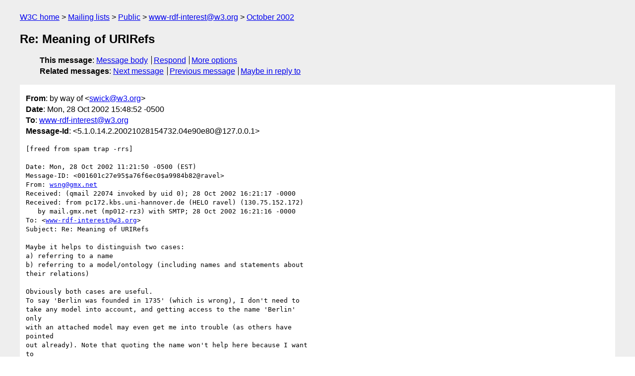

--- FILE ---
content_type: text/html
request_url: https://lists.w3.org/Archives/Public/www-rdf-interest/2002Oct/0145.html
body_size: 4975
content:
<!DOCTYPE html>
<html xmlns="http://www.w3.org/1999/xhtml" lang="en">
<head>
<meta charset="iso-8859-1" />
<meta name="viewport" content="width=device-width, initial-scale=1" />
<meta name="generator" content="hypermail 3.0.0, see https://github.com/hypermail-project/hypermail/" />
<title>Re: Meaning of URIRefs from by way of  on 2002-10-28 (www-rdf-interest@w3.org from October 2002)</title>
<meta name="Author" content="by way of  (swick&#x40;&#0119;&#0051;&#0046;&#0111;&#0114;&#0103;)" />
<meta name="Subject" content="Re: Meaning of URIRefs" />
<meta name="Date" content="2002-10-28" />
<link rel="stylesheet" title="Normal view" href="/assets/styles/public.css" />
<link rel="help" href="/Help/" />
<link rel="start" href="../" title="www-rdf-interest@w3.org archives" />
<script defer="defer" src="/assets/js/archives.js"></script>
</head>
<body class="message">
<header class="head">
<nav class="breadcrumb" id="upper">
  <ul>
    <li><a href="https://www.w3.org/">W3C home</a></li>
    <li><a href="/">Mailing lists</a></li>
    <li><a href="../../">Public</a></li>
    <li><a href="../" rel="start">www-rdf-interest@w3.org</a></li>
    <li><a href="./" rel="contents">October 2002</a></li>
  </ul>
</nav>
<h1>Re: Meaning of URIRefs</h1>
<!-- received="Mon Oct 28 15:49:00 2002" -->
<!-- isoreceived="20021028154900" -->
<!-- sent="Mon, 28 Oct 2002 15:48:52 -0500" -->
<!-- isosent="20021028204852" -->
<!-- name="by way of " -->
<!-- email="swick&#x40;&#0119;&#0051;&#0046;&#0111;&#0114;&#0103;" -->
<!-- subject="Re: Meaning of URIRefs" -->
<!-- id="5.1.0.14.2.20021028154732.04e90e80@127.0.0.1" -->
<!-- charset="iso-8859-1" -->
<!-- inreplyto="Meaning of URIRefs" -->
<!-- expires="-1" -->
<nav id="navbar">
<ul class="links hmenu_container">
<li>
<span class="heading">This message</span>: <ul class="hmenu"><li><a href="#start" id="options1">Message body</a></li>
<li><a href="mailto:www-rdf-interest&#x40;&#0119;&#0051;&#0046;&#0111;&#0114;&#0103;?Subject=Re%3A%20Meaning%20of%20URIRefs&amp;In-Reply-To=%3C5.1.0.14.2.20021028154732.04e90e80%40127.0.0.1%3E&amp;References=%3C5.1.0.14.2.20021028154732.04e90e80%40127.0.0.1%3E">Respond</a></li>
<li><a href="#options3">More options</a></li>
</ul></li>
<li>
<span class="heading">Related messages</span>: <ul class="hmenu">
<!-- unext="start" -->
<li><a href="0146.html">Next message</a></li>
<li><a href="0144.html">Previous message</a></li>
<li><a href="0104.html">Maybe in reply to</a></li>
<!-- unextthread="start" -->
<!-- ureply="end" -->
</ul></li>
</ul>
</nav>
</header>
<!-- body="start" -->
<main class="mail">
<ul class="headers" aria-label="message headers">
<li><span class="from">
<span class="heading">From</span>: by way of  &lt;<a href="mailto:swick&#x40;&#0119;&#0051;&#0046;&#0111;&#0114;&#0103;?Subject=Re%3A%20Meaning%20of%20URIRefs&amp;In-Reply-To=%3C5.1.0.14.2.20021028154732.04e90e80%40127.0.0.1%3E&amp;References=%3C5.1.0.14.2.20021028154732.04e90e80%40127.0.0.1%3E">swick&#x40;&#0119;&#0051;&#0046;&#0111;&#0114;&#0103;</a>&gt;
</span></li>
<li><span class="date"><span class="heading">Date</span>: Mon, 28 Oct 2002 15:48:52 -0500</span></li>
<li><span class="to"><span class="heading">To</span>: <a href="mailto:www-rdf-interest&#x40;&#0119;&#0051;&#0046;&#0111;&#0114;&#0103;?Subject=Re%3A%20Meaning%20of%20URIRefs&amp;In-Reply-To=%3C5.1.0.14.2.20021028154732.04e90e80%40127.0.0.1%3E&amp;References=%3C5.1.0.14.2.20021028154732.04e90e80%40127.0.0.1%3E">www-rdf-interest&#x40;&#0119;&#0051;&#0046;&#0111;&#0114;&#0103;</a>
</span></li>
<li><span class="message-id"><span class="heading">Message-Id</span>: &lt;5.1.0.14.2.20021028154732.04e90e80&#x40;&#0049;&#0050;&#0055;&#0046;&#0048;&#0046;&#0048;&#0046;&#0049;&gt;
</span></li>
</ul>
<pre id="start" class="body">
[freed from spam trap -rrs]

Date: Mon, 28 Oct 2002 11:21:50 -0500 (EST)
Message-ID: &lt;001601c27e95$a76f6ec0$a9984b82@ravel&gt;
From: <a href="mailto:wsng&#x40;&#0103;&#0109;&#0120;&#0046;&#0110;&#0101;&#0116;?Subject=Re%3A%20Meaning%20of%20URIRefs&amp;In-Reply-To=%3C5.1.0.14.2.20021028154732.04e90e80%40127.0.0.1%3E&amp;References=%3C5.1.0.14.2.20021028154732.04e90e80%40127.0.0.1%3E">wsng&#x40;&#0103;&#0109;&#0120;&#0046;&#0110;&#0101;&#0116;</a>
Received: (qmail 22074 invoked by uid 0); 28 Oct 2002 16:21:17 -0000
Received: from pc172.kbs.uni-hannover.de (HELO ravel) (130.75.152.172)
   by mail.gmx.net (mp012-rz3) with SMTP; 28 Oct 2002 16:21:16 -0000
To: &lt;<a href="mailto:www-rdf-interest&#x40;&#0119;&#0051;&#0046;&#0111;&#0114;&#0103;?Subject=Re%3A%20Meaning%20of%20URIRefs&amp;In-Reply-To=%3C5.1.0.14.2.20021028154732.04e90e80%40127.0.0.1%3E&amp;References=%3C5.1.0.14.2.20021028154732.04e90e80%40127.0.0.1%3E">www-rdf-interest&#x40;&#0119;&#0051;&#0046;&#0111;&#0114;&#0103;</a>&gt;
Subject: Re: Meaning of URIRefs

Maybe it helps to distinguish two cases:
a) referring to a name
b) referring to a model/ontology (including names and statements about
their relations)

Obviously both cases are useful.
To say 'Berlin was founded in 1735' (which is wrong), I don't need to
take any model into account, and getting access to the name 'Berlin'
only
with an attached model may even get me into trouble (as others have
pointed
out already). Note that quoting the name won't help here because I want
to
establish a fact about Berlin, not about the name 'Berlin'.
I assume that Sandro wants to use the 'definitional' statements to
ensure
that the owner of the name 'Berlin' and me refer to the same Berlin
(e.g. not to Berlin, NH, USA). IMHO this can't be guaranteed within the
SW, but only by human convention. My guess ist that as we humans
nowadays
'know' that www.ibm.org is IBMs web site, we will 'know' that
www.geographicnames.org/germany/berlin (or whatever URI) denotes
the city Berlin in Germany.
Therefore I think it should be possible to use a name without being
forced to assert anything stated by the name's owner.

OTOH it is also useful to say 'Spot is a Dog, according to the
animal classification system at www.allmyanimals.org'. Here I do not
only want to use a name, but refer to the complete ontology.
I agree with Sandro that there are ontologies where it doesn't even make

sense to use terms from that ontology without asserting the truth of the
whole ontology.

Both ways of using a name have their place and should be supported
within the SW.


- Wolf



 &gt; -----Ursprüngliche Nachricht-----
 &gt; Von: <a href="mailto:www-rdf-interest-request&#x40;&#0119;&#0051;&#0046;&#0111;&#0114;&#0103;?Subject=Re%3A%20Meaning%20of%20URIRefs&amp;In-Reply-To=%3C5.1.0.14.2.20021028154732.04e90e80%40127.0.0.1%3E&amp;References=%3C5.1.0.14.2.20021028154732.04e90e80%40127.0.0.1%3E">www-rdf-interest-request&#x40;&#0119;&#0051;&#0046;&#0111;&#0114;&#0103;</a>
 &gt; [mailto:<a href="mailto:www-rdf-interest-request&#x40;&#0119;&#0051;&#0046;&#0111;&#0114;&#0103;?Subject=Re%3A%20Meaning%20of%20URIRefs&amp;In-Reply-To=%3C5.1.0.14.2.20021028154732.04e90e80%40127.0.0.1%3E&amp;References=%3C5.1.0.14.2.20021028154732.04e90e80%40127.0.0.1%3E">www-rdf-interest-request&#x40;&#0119;&#0051;&#0046;&#0111;&#0114;&#0103;</a>] Im Auftrag von Geoff Chappell
 &gt; Gesendet: Sonntag, 27. Oktober 2002 23:10
 &gt; An: 'Sandro Hawke'
 &gt; Cc: <a href="mailto:www-rdf-interest&#x40;&#0119;&#0051;&#0046;&#0111;&#0114;&#0103;?Subject=Re%3A%20Meaning%20of%20URIRefs&amp;In-Reply-To=%3C5.1.0.14.2.20021028154732.04e90e80%40127.0.0.1%3E&amp;References=%3C5.1.0.14.2.20021028154732.04e90e80%40127.0.0.1%3E">www-rdf-interest&#x40;&#0119;&#0051;&#0046;&#0111;&#0114;&#0103;</a>
 &gt; Betreff: RE: Meaning of URIRefs
 &gt;
 &gt;
 &gt;
 &gt;
 &gt;
 &gt; &gt; -----Original Message-----
 &gt; &gt; From: <a href="mailto:www-rdf-interest-request&#x40;&#0119;&#0051;&#0046;&#0111;&#0114;&#0103;?Subject=Re%3A%20Meaning%20of%20URIRefs&amp;In-Reply-To=%3C5.1.0.14.2.20021028154732.04e90e80%40127.0.0.1%3E&amp;References=%3C5.1.0.14.2.20021028154732.04e90e80%40127.0.0.1%3E">www-rdf-interest-request&#x40;&#0119;&#0051;&#0046;&#0111;&#0114;&#0103;</a> [mailto:www-rdf-interest-
 &gt; &gt; <a href="mailto:request&#x40;&#0119;&#0051;&#0046;&#0111;&#0114;&#0103;?Subject=Re%3A%20Meaning%20of%20URIRefs&amp;In-Reply-To=%3C5.1.0.14.2.20021028154732.04e90e80%40127.0.0.1%3E&amp;References=%3C5.1.0.14.2.20021028154732.04e90e80%40127.0.0.1%3E">request&#x40;&#0119;&#0051;&#0046;&#0111;&#0114;&#0103;</a>] On Behalf Of Sandro Hawke
 &gt; &gt; Sent: Friday, October 25, 2002 10:11 AM
 &gt; &gt; To: Peter F. Patel-Schneider
 &gt; &gt; Cc: <a href="mailto:www-rdf-interest&#x40;&#0119;&#0051;&#0046;&#0111;&#0114;&#0103;?Subject=Re%3A%20Meaning%20of%20URIRefs&amp;In-Reply-To=%3C5.1.0.14.2.20021028154732.04e90e80%40127.0.0.1%3E&amp;References=%3C5.1.0.14.2.20021028154732.04e90e80%40127.0.0.1%3E">www-rdf-interest&#x40;&#0119;&#0051;&#0046;&#0111;&#0114;&#0103;</a>
 &gt; &gt; Subject: Re: Meaning of URIRefs
 &gt; &gt;
 &gt; &gt;
 &gt; &gt;
 &gt; &gt; In a message sent to www-rdf-comments that was intented for
 &gt; this list,
 &gt; &gt; Peter F. Patel-Schneider wrote:
 &gt; &gt; &gt;
 &gt; &gt; &gt; [A discussion on whether using foo#bar commits one to the
 &gt; information
 &gt; &gt; &gt; available at foo, moved from www-rdf-comments.]
 &gt; &gt; &gt;
 &gt; &gt; &gt; Sandro's position is that the use of a URI reference
 &gt; commits one to
 &gt; the
 &gt; &gt; &gt; entirety of the information in the document that can be found by
 &gt; &gt; &gt; dereferencing the non-fragment part of the URI reference.
 &gt; &gt; &gt;
 &gt; &gt; &gt; The basic problem that I have with this position is that
 &gt; I feel that
 &gt; it
 &gt; &gt; &gt; poses a significant bar to communication.
 &gt; &gt; &gt;
 &gt; &gt; &gt; To pick a very mundane example, suppose that company A has a URI,
 &gt; &gt; &gt; <a href="http://A.com.ex/invoice.rdf">http://A.com.ex/invoice.rdf</a>, whose contents consist of invoices.
 &gt; &gt; &gt;
 &gt; &gt; &gt; The first problem with Sandro's position is that company A has a
 &gt; serious
 &gt; &gt; &gt; dilemma in placing identifiers for other companies in these
 &gt; invoices.
 &gt; &gt; The
 &gt; &gt; &gt; only reasonable kind of identifier for another company,
 &gt; say company
 &gt; B,
 &gt; &gt; &gt; would be a URI reference from a URI controlled by company B.  But
 &gt; the
 &gt; &gt; &gt; simple use of this URI reference, say <a href="http://B.com.ex#B">http://B.com.ex#B</a>, commits
 &gt; company
 &gt; &gt; A
 &gt; &gt; &gt; to everything said on <a href="http://B.com.ex">http://B.com.ex</a>.  It is certain that
 &gt; &gt; <a href="http://B.com.ex">http://B.com.ex</a>
 &gt; &gt; &gt; is going to make disputable claims about company B, which
 &gt; company A
 &gt; does
 &gt; &gt; &gt; not want to commit to.
 &gt; &gt; &gt;
 &gt; &gt; &gt; The second problem with Sandro's position is that other companies
 &gt; are
 &gt; &gt; going
 &gt; &gt; &gt; to have problems in disputing the invoices of company A.  The only
 &gt; way
 &gt; &gt; they
 &gt; &gt; &gt; have to refer to these invoices is via URI references taken from
 &gt; &gt; &gt; <a href="http://A.com.ex/invoice.rdf">http://A.com.ex/invoice.rdf</a>, but just the use of one of these URI
 &gt; &gt; &gt; references commits the other company to the information in
 &gt; &gt; &gt; <a href="http://A.com.ex/invoice.rdf">http://A.com.ex/invoice.rdf</a>, which is going to include
 &gt; the fact that
 &gt; the
 &gt; &gt; &gt; invoice in question is a valid invoice.
 &gt; &gt; &gt;
 &gt; &gt; &gt; I don't see any way around these dilemmas without denying Sandro's
 &gt; &gt; &gt; position.
 &gt; &gt;
 &gt; &gt; The way around these problems is to split definitional content and
 &gt; &gt; general content into different documents.  The definitional content
 &gt; &gt; about the invoice would include information like the invoice number
 &gt; &gt; and an identifier for the parties issuing the invoice.  The general
 &gt; &gt; content about the invoice would include identifying the goods and
 &gt; &gt; services rendered, their prices, etc.  A dispute over the
 &gt; definitional
 &gt; &gt; content would have quite a different quality than a dispute over the
 &gt; &gt; general content; it would probably be resolved by finding the right
 &gt; &gt; invoice.
 &gt; &gt;
 &gt; &gt; Similarly, the definitional information about company B should only
 &gt; &gt; make claims which serve to identify company B, such as its official
 &gt; &gt; (name, jurisdiction) pair.  Additional information (such as its
 &gt; &gt; dispute resolution policies) belong elsewhere.
 &gt; &gt;
 &gt; &gt; If companies A and B choose not to offer such unencumbered
 &gt; &gt; definitional content, then others are free to do so.  In the worst
 &gt; &gt; case, where no one is willing to publish such a definition, one can
 &gt; &gt; always fall back to doing it with a bNode inside your own document.
 &gt; &gt; This fallback approach requires reasoning about inverse functional
 &gt; &gt; properties instead of just string-equality, but it is already in use
 &gt; &gt; [1] [2].
 &gt; &gt;
 &gt; &gt; In situations where the definitions are more complex, and many terms
 &gt; &gt; are interrelated (such as with OWL, DC, CC, RSS, ... basically any
 &gt; &gt; non-trivial ontology) this bNode approach is less feasible.  Then it
 &gt; &gt; becomes more important to have a stable URI for good definitional
 &gt; &gt; content, but it's also much more likely because the
 &gt; ontology creators
 &gt; &gt; are likely to understand this issue better.
 &gt; &gt;
 &gt; &gt;     -- sandro
 &gt; &gt;
 &gt; &gt; [1] <a href="http://www-106.ibm.com/developerworks/xml/library/x-foaf2.html">http://www-106.ibm.com/developerworks/xml/library/x-foaf2.html</a>
 &gt; &gt; [2]
 &gt; <a href="https://lists.w3.org/Archives/Public/www-rdf-logic/2001Sep/0004.html">http://lists.w3.org/Archives/Public/www-rdf-logic/2001Sep/0004.html</a>
 &gt;
 &gt; Even if we are not _required_ to commit to someone else's statements
 &gt; about a resource by using their name for it, it seems to me we
 &gt; effectively will if the statements are made by an authoritative source
 &gt; that many people trust. For example, if we use a trusted web
 &gt; encyclopedia's URI for a resource to refer to that resource
 &gt; and someone
 &gt; merges our statements with statements from their other trusted sources
 &gt; (including the encyclopedia), we will have ended up agreeing
 &gt; in a way to
 &gt; all authoritative statements about that resource (i.e. by
 &gt; using a common
 &gt; name for something we buy into all aspects of its common meaning). In
 &gt; fact it may be very difficult to not do so. Inverse functional
 &gt; properties, cardinality restrictions, etc. may force a well-connected
 &gt; reasoner to infer that the URI we use for something refers to
 &gt; the exact
 &gt; same object that the authoritative source calls by a
 &gt; different name (and
 &gt; so our URI and the authoritative URI can be used interchangeably).
 &gt;
 &gt; I wonder if it might be handy to have a way of scoping the
 &gt; consequences
 &gt; of our use of a name. Instead of an inverse functional property being
 &gt; used to infer the identity of objects, perhaps it could sometimes just
 &gt; be used to infer equality under a set of properties. For
 &gt; example, say we
 &gt; use a bNode to refer to a certain president and a property such as
 &gt; <a href="http://www.us-presidents.org/justTheFacts#number">http://www.us-presidents.org/justTheFacts#number</a> (which is specified
 &gt; somehow so that any two resources with the same value of this property
 &gt; have the same values for all other properties that begin
 &gt; <a href="http://www.us-presidents.org/justTheFacts">http://www.us-presidents.org/justTheFacts</a>#). Our bNode
 &gt; wouldn't inherit
 &gt; the properties/values from
 &gt; <a href="http://www.us-presidents.org/andNowSomeOpinions">http://www.us-presidents.org/andNowSomeOpinions</a> or other
 &gt; namespaces/documents that are attributed to other URIs with the same
 &gt; value of #number. Make any sense?
 &gt;
 &gt; --Geoff Chappell
 &gt;
 &gt; 
</pre>
<p class="received"><span class="heading">Received on</span> Monday, 28 October 2002 15:49:00 UTC</p>
</main>
<!-- body="end" -->
<footer class="foot">
<nav id="navbarfoot">
<ul class="links hmenu_container">
<li><span class="heading">This message</span>: <span class="message_body"><a href="#start">Message body</a></span></li>
<!-- lnext="start" -->
<li><span class="heading">Next message</span>: <a href="0146.html">pat hayes: "Re: RDF &#0038; Trust &#0038; OWL &#0038; Layering (was Re: Meaning of URIRefs)"</a></li>
<li><span class="heading">Previous message</span>: <a href="0144.html">Peter F. Patel-Schneider: "Re: RDF &#0038; Trust &#0038; OWL &#0038; Layering"</a></li>
<li><span class="heading">Maybe in reply to</span>: <a href="0104.html">Sandro Hawke: "Re: Meaning of URIRefs"</a></li>
<!-- lnextthread="start" -->
<!-- lreply="end" -->
</ul>
<ul class="links hmenu_container">
<li id="options3"><span class="heading">Mail actions</span>: <ul class="hmenu"><li><a href="mailto:www-rdf-interest&#x40;&#0119;&#0051;&#0046;&#0111;&#0114;&#0103;?Subject=Re%3A%20Meaning%20of%20URIRefs&amp;In-Reply-To=%3C5.1.0.14.2.20021028154732.04e90e80%40127.0.0.1%3E&amp;References=%3C5.1.0.14.2.20021028154732.04e90e80%40127.0.0.1%3E">respond to this message</a></li>
<li><a href="mailto:www-rdf-interest&#x40;&#0119;&#0051;&#0046;&#0111;&#0114;&#0103;">mail a new topic</a></li></ul></li>
<li><span class="heading">Contemporary messages sorted</span>: <ul class="hmenu"><li><a href="index.html#msg145">by date</a></li>
<li><a href="thread.html#msg145">by thread</a></li>
<li><a href="subject.html#msg145">by subject</a></li>
<li><a href="author.html#msg145">by author</a></li>
</ul></li>
<li><span class="heading">Help</span>: <ul class="hmenu">
    <li><a href="/Help/" rel="help">how to use the archives</a></li>
    <li><a href="https://www.w3.org/Search/Mail/Public/search?type-index=www-rdf-interest&amp;index-type=t">search the archives</a></li>
</ul>
</li>
</ul>
</nav>
<!-- trailer="footer" -->
<p class="colophon">
This archive was generated by <a href="https://github.com/hypermail-project/hypermail/">hypermail 3.0.0</a>: Thursday, 13 July 2023 17:27:21 UTC
</p>
</footer>
</body>
</html>
